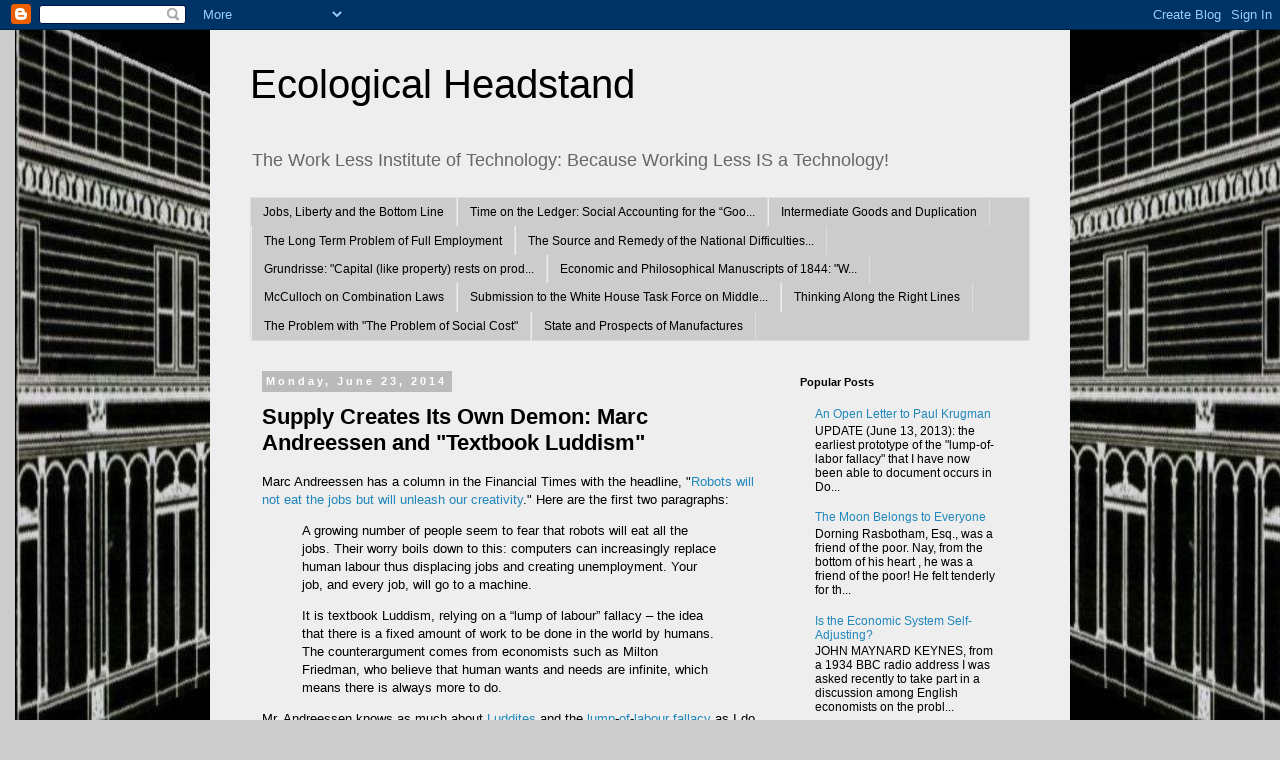

--- FILE ---
content_type: text/html; charset=UTF-8
request_url: https://ecologicalheadstand.blogspot.com/2014/06/supply-creates-its-own-demon-marc.html
body_size: 15503
content:
<!DOCTYPE html>
<html class='v2' dir='ltr' xmlns='http://www.w3.org/1999/xhtml' xmlns:b='http://www.google.com/2005/gml/b' xmlns:data='http://www.google.com/2005/gml/data' xmlns:expr='http://www.google.com/2005/gml/expr'>
<head>
<link href='https://www.blogger.com/static/v1/widgets/335934321-css_bundle_v2.css' rel='stylesheet' type='text/css'/>
<meta content='IE=EmulateIE7' http-equiv='X-UA-Compatible'/>
<meta content='width=1100' name='viewport'/>
<meta content='text/html; charset=UTF-8' http-equiv='Content-Type'/>
<meta content='blogger' name='generator'/>
<link href='https://ecologicalheadstand.blogspot.com/favicon.ico' rel='icon' type='image/x-icon'/>
<link href='http://ecologicalheadstand.blogspot.com/2014/06/supply-creates-its-own-demon-marc.html' rel='canonical'/>
<link rel="alternate" type="application/atom+xml" title="Ecological Headstand - Atom" href="https://ecologicalheadstand.blogspot.com/feeds/posts/default" />
<link rel="alternate" type="application/rss+xml" title="Ecological Headstand - RSS" href="https://ecologicalheadstand.blogspot.com/feeds/posts/default?alt=rss" />
<link rel="service.post" type="application/atom+xml" title="Ecological Headstand - Atom" href="https://www.blogger.com/feeds/3839095285321791359/posts/default" />

<link rel="alternate" type="application/atom+xml" title="Ecological Headstand - Atom" href="https://ecologicalheadstand.blogspot.com/feeds/972102600792322518/comments/default" />
<!--Can't find substitution for tag [blog.ieCssRetrofitLinks]-->
<meta content='http://ecologicalheadstand.blogspot.com/2014/06/supply-creates-its-own-demon-marc.html' property='og:url'/>
<meta content='Supply Creates Its Own Demon: Marc Andreessen and &quot;Textbook Luddism&quot;' property='og:title'/>
<meta content='Marc Andreessen has a column in the Financial Times with the headline, &quot; Robots will not eat the jobs but will unleash our creativity .&quot; Her...' property='og:description'/>
<title>Ecological Headstand: Supply Creates Its Own Demon: Marc Andreessen and "Textbook Luddism"</title>
<style id='page-skin-1' type='text/css'><!--
/*
-----------------------------------------------
Blogger Template Style
Name:     Simple
Designer: Blogger
URL:      www.blogger.com
----------------------------------------------- */
/* Content
----------------------------------------------- */
body {
font: normal normal 12px 'Trebuchet MS', Trebuchet, Verdana, sans-serif;
color: #000000;
background: #cccccc url(//4.bp.blogspot.com/_2ybzVBl-FKY/TOoCsTJ6ziI/AAAAAAAAAUI/xvKPQVQ7V2o/s0-R/old.JPG) no-repeat fixed top right;
padding: 0 0 0 0;
}
html body .region-inner {
min-width: 0;
max-width: 100%;
width: auto;
}
h2 {
font-size: 22px;
}
a:link {
text-decoration:none;
color: #2288bb;
}
a:visited {
text-decoration:none;
color: #888888;
}
a:hover {
text-decoration:underline;
color: #33aaff;
}
.body-fauxcolumn-outer .fauxcolumn-inner {
background: transparent none repeat scroll top left;
_background-image: none;
}
.body-fauxcolumn-outer .cap-top {
position: absolute;
z-index: 1;
height: 400px;
width: 100%;
}
.body-fauxcolumn-outer .cap-top .cap-left {
width: 100%;
background: transparent none repeat-x scroll top left;
_background-image: none;
}
.content-outer {
-moz-box-shadow: 0 0 0 rgba(0, 0, 0, .15);
-webkit-box-shadow: 0 0 0 rgba(0, 0, 0, .15);
-goog-ms-box-shadow: 0 0 0 #333333;
box-shadow: 0 0 0 rgba(0, 0, 0, .15);
margin-bottom: 1px;
}
.content-inner {
padding: 10px 40px;
}
.content-inner {
background-color: #eeeeee;
}
/* Header
----------------------------------------------- */
.header-outer {
background: #eeeeee none repeat-x scroll 0 -400px;
_background-image: none;
}
.Header h1 {
font: normal normal 40px 'Trebuchet MS',Trebuchet,Verdana,sans-serif;
color: #000000;
text-shadow: 0 0 0 rgba(0, 0, 0, .2);
}
.Header h1 a {
color: #000000;
}
.Header .description {
font-size: 18px;
color: #666666;
}
.header-inner .Header .titlewrapper {
padding: 22px 0;
}
.header-inner .Header .descriptionwrapper {
padding: 0 0;
}
/* Tabs
----------------------------------------------- */
.tabs-inner .section:first-child {
border-top: 0 solid #dddddd;
}
.tabs-inner .section:first-child ul {
margin-top: -1px;
border-top: 1px solid #dddddd;
border-left: 1px solid #dddddd;
border-right: 1px solid #dddddd;
}
.tabs-inner .widget ul {
background: #cccccc none repeat-x scroll 0 -800px;
_background-image: none;
border-bottom: 1px solid #dddddd;
margin-top: 0;
margin-left: -30px;
margin-right: -30px;
}
.tabs-inner .widget li a {
display: inline-block;
padding: .6em 1em;
font: normal normal 12px 'Trebuchet MS', Trebuchet, Verdana, sans-serif;
color: #000000;
border-left: 1px solid #eeeeee;
border-right: 1px solid #dddddd;
}
.tabs-inner .widget li:first-child a {
border-left: none;
}
.tabs-inner .widget li.selected a, .tabs-inner .widget li a:hover {
color: #000000;
background-color: #33aaff;
text-decoration: none;
}
/* Columns
----------------------------------------------- */
.main-outer {
border-top: 0 solid transparent;
}
.fauxcolumn-left-outer .fauxcolumn-inner {
border-right: 1px solid transparent;
}
.fauxcolumn-right-outer .fauxcolumn-inner {
border-left: 1px solid transparent;
}
/* Headings
----------------------------------------------- */
div.widget > h2,
div.widget h2.title {
margin: 0 0 1em 0;
font: normal bold 11px 'Trebuchet MS',Trebuchet,Verdana,sans-serif;
color: #000000;
}
/* Widgets
----------------------------------------------- */
.widget .zippy {
color: #999999;
text-shadow: 2px 2px 1px rgba(0, 0, 0, .1);
}
.widget .popular-posts ul {
list-style: none;
}
/* Posts
----------------------------------------------- */
h2.date-header {
font: normal bold 11px Arial, Tahoma, Helvetica, FreeSans, sans-serif;
}
.date-header span {
background-color: #bbbbbb;
color: #ffffff;
padding: 0.4em;
letter-spacing: 3px;
margin: inherit;
}
.main-inner {
padding-top: 35px;
padding-bottom: 65px;
}
.main-inner .column-center-inner {
padding: 0 0;
}
.main-inner .column-center-inner .section {
margin: 0 1em;
}
.post {
margin: 0 0 45px 0;
}
h3.post-title, .comments h4 {
font: normal bold 22px 'Trebuchet MS',Trebuchet,Verdana,sans-serif;;
margin: .75em 0 0;
}
.post-body {
font-size: 110%;
line-height: 1.4;
position: relative;
}
.post-body img, .post-body .tr-caption-container, .Profile img, .Image img,
.BlogList .item-thumbnail img {
padding: 2px;
background: #ffffff;
border: 1px solid #eeeeee;
-moz-box-shadow: 1px 1px 5px rgba(0, 0, 0, .1);
-webkit-box-shadow: 1px 1px 5px rgba(0, 0, 0, .1);
box-shadow: 1px 1px 5px rgba(0, 0, 0, .1);
}
.post-body img, .post-body .tr-caption-container {
padding: 5px;
}
.post-body .tr-caption-container {
color: #666666;
}
.post-body .tr-caption-container img {
padding: 0;
background: transparent;
border: none;
-moz-box-shadow: 0 0 0 rgba(0, 0, 0, .1);
-webkit-box-shadow: 0 0 0 rgba(0, 0, 0, .1);
box-shadow: 0 0 0 rgba(0, 0, 0, .1);
}
.post-header {
margin: 0 0 1.5em;
line-height: 1.6;
font-size: 90%;
}
.post-footer {
margin: 20px -2px 0;
padding: 5px 10px;
color: #666666;
background-color: #eeeeee;
border-bottom: 1px solid #eeeeee;
line-height: 1.6;
font-size: 90%;
}
#comments .comment-author {
padding-top: 1.5em;
border-top: 1px solid transparent;
background-position: 0 1.5em;
}
#comments .comment-author:first-child {
padding-top: 0;
border-top: none;
}
.avatar-image-container {
margin: .2em 0 0;
}
#comments .avatar-image-container img {
border: 1px solid #eeeeee;
}
/* Comments
----------------------------------------------- */
.comments .comments-content .icon.blog-author {
background-repeat: no-repeat;
background-image: url([data-uri]);
}
.comments .comments-content .loadmore a {
border-top: 1px solid #999999;
border-bottom: 1px solid #999999;
}
.comments .comment-thread.inline-thread {
background-color: #eeeeee;
}
.comments .continue {
border-top: 2px solid #999999;
}
/* Accents
---------------------------------------------- */
.section-columns td.columns-cell {
border-left: 1px solid transparent;
}
.blog-pager {
background: transparent url(//www.blogblog.com/1kt/simple/paging_dot.png) repeat-x scroll top center;
}
.blog-pager-older-link, .home-link,
.blog-pager-newer-link {
background-color: #eeeeee;
padding: 5px;
}
.footer-outer {
border-top: 1px dashed #bbbbbb;
}
/* Mobile
----------------------------------------------- */
body.mobile  {
background-size: auto;
}
.mobile .body-fauxcolumn-outer {
background: transparent none repeat scroll top left;
}
.mobile .body-fauxcolumn-outer .cap-top {
background-size: 100% auto;
}
.mobile .content-outer {
-webkit-box-shadow: 0 0 3px rgba(0, 0, 0, .15);
box-shadow: 0 0 3px rgba(0, 0, 0, .15);
}
.mobile .tabs-inner .widget ul {
margin-left: 0;
margin-right: 0;
}
.mobile .post {
margin: 0;
}
.mobile .main-inner .column-center-inner .section {
margin: 0;
}
.mobile .date-header span {
padding: 0.1em 10px;
margin: 0 -10px;
}
.mobile h3.post-title {
margin: 0;
}
.mobile .blog-pager {
background: transparent none no-repeat scroll top center;
}
.mobile .footer-outer {
border-top: none;
}
.mobile .main-inner, .mobile .footer-inner {
background-color: #eeeeee;
}
.mobile-index-contents {
color: #000000;
}
.mobile-link-button {
background-color: #2288bb;
}
.mobile-link-button a:link, .mobile-link-button a:visited {
color: #ffffff;
}
.mobile .tabs-inner .section:first-child {
border-top: none;
}
.mobile .tabs-inner .PageList .widget-content {
background-color: #33aaff;
color: #000000;
border-top: 1px solid #dddddd;
border-bottom: 1px solid #dddddd;
}
.mobile .tabs-inner .PageList .widget-content .pagelist-arrow {
border-left: 1px solid #dddddd;
}

--></style>
<style id='template-skin-1' type='text/css'><!--
body {
min-width: 860px;
}
.content-outer, .content-fauxcolumn-outer, .region-inner {
min-width: 860px;
max-width: 860px;
_width: 860px;
}
.main-inner .columns {
padding-left: 0px;
padding-right: 260px;
}
.main-inner .fauxcolumn-center-outer {
left: 0px;
right: 260px;
/* IE6 does not respect left and right together */
_width: expression(this.parentNode.offsetWidth -
parseInt("0px") -
parseInt("260px") + 'px');
}
.main-inner .fauxcolumn-left-outer {
width: 0px;
}
.main-inner .fauxcolumn-right-outer {
width: 260px;
}
.main-inner .column-left-outer {
width: 0px;
right: 100%;
margin-left: -0px;
}
.main-inner .column-right-outer {
width: 260px;
margin-right: -260px;
}
#layout {
min-width: 0;
}
#layout .content-outer {
min-width: 0;
width: 800px;
}
#layout .region-inner {
min-width: 0;
width: auto;
}
--></style>
<link href='https://www.blogger.com/dyn-css/authorization.css?targetBlogID=3839095285321791359&amp;zx=fbc2ac54-e6b1-4fd3-ba9b-740d7c8a06d3' media='none' onload='if(media!=&#39;all&#39;)media=&#39;all&#39;' rel='stylesheet'/><noscript><link href='https://www.blogger.com/dyn-css/authorization.css?targetBlogID=3839095285321791359&amp;zx=fbc2ac54-e6b1-4fd3-ba9b-740d7c8a06d3' rel='stylesheet'/></noscript>
<meta name='google-adsense-platform-account' content='ca-host-pub-1556223355139109'/>
<meta name='google-adsense-platform-domain' content='blogspot.com'/>

</head><script type='text/javascript'>

  var _gaq = _gaq || [];
  _gaq.push(['_setAccount', 'UA-26281208-1']);
  _gaq.push(['_trackPageview']);

  (function() {
    var ga = document.createElement('script'); ga.type = 'text/javascript'; ga.async = true;
    ga.src = ('https:' == document.location.protocol ? 'https://ssl' : 'http://www') + '.google-analytics.com/ga.js';
    var s = document.getElementsByTagName('script')[0]; s.parentNode.insertBefore(ga, s);
  })();

</script>
<body class='loading variant-simplysimple'>
<div class='navbar section' id='navbar'><div class='widget Navbar' data-version='1' id='Navbar1'><script type="text/javascript">
    function setAttributeOnload(object, attribute, val) {
      if(window.addEventListener) {
        window.addEventListener('load',
          function(){ object[attribute] = val; }, false);
      } else {
        window.attachEvent('onload', function(){ object[attribute] = val; });
      }
    }
  </script>
<div id="navbar-iframe-container"></div>
<script type="text/javascript" src="https://apis.google.com/js/platform.js"></script>
<script type="text/javascript">
      gapi.load("gapi.iframes:gapi.iframes.style.bubble", function() {
        if (gapi.iframes && gapi.iframes.getContext) {
          gapi.iframes.getContext().openChild({
              url: 'https://www.blogger.com/navbar/3839095285321791359?po\x3d972102600792322518\x26origin\x3dhttps://ecologicalheadstand.blogspot.com',
              where: document.getElementById("navbar-iframe-container"),
              id: "navbar-iframe"
          });
        }
      });
    </script><script type="text/javascript">
(function() {
var script = document.createElement('script');
script.type = 'text/javascript';
script.src = '//pagead2.googlesyndication.com/pagead/js/google_top_exp.js';
var head = document.getElementsByTagName('head')[0];
if (head) {
head.appendChild(script);
}})();
</script>
</div></div>
<div class='body-fauxcolumns'>
<div class='fauxcolumn-outer body-fauxcolumn-outer'>
<div class='cap-top'>
<div class='cap-left'></div>
<div class='cap-right'></div>
</div>
<div class='fauxborder-left'>
<div class='fauxborder-right'></div>
<div class='fauxcolumn-inner'>
</div>
</div>
<div class='cap-bottom'>
<div class='cap-left'></div>
<div class='cap-right'></div>
</div>
</div>
</div>
<div class='content'>
<div class='content-fauxcolumns'>
<div class='fauxcolumn-outer content-fauxcolumn-outer'>
<div class='cap-top'>
<div class='cap-left'></div>
<div class='cap-right'></div>
</div>
<div class='fauxborder-left'>
<div class='fauxborder-right'></div>
<div class='fauxcolumn-inner'>
</div>
</div>
<div class='cap-bottom'>
<div class='cap-left'></div>
<div class='cap-right'></div>
</div>
</div>
</div>
<div class='content-outer'>
<div class='content-cap-top cap-top'>
<div class='cap-left'></div>
<div class='cap-right'></div>
</div>
<div class='fauxborder-left content-fauxborder-left'>
<div class='fauxborder-right content-fauxborder-right'></div>
<div class='content-inner'>
<header>
<div class='header-outer'>
<div class='header-cap-top cap-top'>
<div class='cap-left'></div>
<div class='cap-right'></div>
</div>
<div class='fauxborder-left header-fauxborder-left'>
<div class='fauxborder-right header-fauxborder-right'></div>
<div class='region-inner header-inner'>
<div class='header section' id='header'><div class='widget Header' data-version='1' id='Header1'>
<div id='header-inner'>
<div class='titlewrapper'>
<h1 class='title'>
<a href='https://ecologicalheadstand.blogspot.com/'>
Ecological Headstand
</a>
</h1>
</div>
<div class='descriptionwrapper'>
<p class='description'><span>The Work Less Institute of Technology: Because Working Less IS a Technology!</span></p>
</div>
</div>
</div></div>
</div>
</div>
<div class='header-cap-bottom cap-bottom'>
<div class='cap-left'></div>
<div class='cap-right'></div>
</div>
</div>
</header>
<div class='tabs-outer'>
<div class='tabs-cap-top cap-top'>
<div class='cap-left'></div>
<div class='cap-right'></div>
</div>
<div class='fauxborder-left tabs-fauxborder-left'>
<div class='fauxborder-right tabs-fauxborder-right'></div>
<div class='region-inner tabs-inner'>
<div class='tabs section' id='crosscol'><div class='widget PageList' data-version='1' id='PageList1'>
<h2>Pages</h2>
<div class='widget-content'>
<ul>
<li>
<a href='https://ecologicalheadstand.blogspot.com/p/jobs-liberty-and-bottom-line.html'>Jobs, Liberty and the Bottom Line</a>
</li>
<li>
<a href='https://ecologicalheadstand.blogspot.com/p/time-on-ledger-social-accounting-for.html'>Time on the Ledger: Social Accounting for the &#8220;Goo...</a>
</li>
<li>
<a href='https://ecologicalheadstand.blogspot.com/p/simon-kuznetss-anti-intellectualism.html'>Intermediate Goods and Duplication</a>
</li>
<li>
<a href='https://ecologicalheadstand.blogspot.com/p/long-term-problem-of-full-employment.html'>The Long Term Problem of Full Employment</a>
</li>
<li>
<a href='https://ecologicalheadstand.blogspot.com/p/liberty-justice-and-dirty-rotten-bottom.html'>The Source and Remedy of the National Difficulties...</a>
</li>
<li>
<a href='https://ecologicalheadstand.blogspot.com/p/grundrisse-capital-like-property-rests.html'>Grundrisse: &quot;Capital (like property) rests on prod...</a>
</li>
<li>
<a href='https://ecologicalheadstand.blogspot.com/p/economic-and-philosophical-manuscripts.html'>Economic and Philosophical Manuscripts of 1844: &quot;W...</a>
</li>
<li>
<a href='https://ecologicalheadstand.blogspot.com/p/mcculloch-on-combination-laws.html'>McCulloch on Combination Laws</a>
</li>
<li>
<a href='https://ecologicalheadstand.blogspot.com/p/submission-to-white-house-task-force-on.html'>Submission to the White House Task Force on Middle...</a>
</li>
<li>
<a href='https://ecologicalheadstand.blogspot.com/p/thinking-along-right-lines.html'>Thinking Along the Right Lines</a>
</li>
<li>
<a href='https://ecologicalheadstand.blogspot.com/p/problem-with-problem-of-social-cost.html'>The Problem with &quot;The Problem of Social Cost&quot;</a>
</li>
<li>
<a href='https://ecologicalheadstand.blogspot.com/p/state-and-prospects-of-manufactures.html'>State and Prospects of Manufactures</a>
</li>
</ul>
<div class='clear'></div>
</div>
</div></div>
<div class='tabs no-items section' id='crosscol-overflow'></div>
</div>
</div>
<div class='tabs-cap-bottom cap-bottom'>
<div class='cap-left'></div>
<div class='cap-right'></div>
</div>
</div>
<div class='main-outer'>
<div class='main-cap-top cap-top'>
<div class='cap-left'></div>
<div class='cap-right'></div>
</div>
<div class='fauxborder-left main-fauxborder-left'>
<div class='fauxborder-right main-fauxborder-right'></div>
<div class='region-inner main-inner'>
<div class='columns fauxcolumns'>
<div class='fauxcolumn-outer fauxcolumn-center-outer'>
<div class='cap-top'>
<div class='cap-left'></div>
<div class='cap-right'></div>
</div>
<div class='fauxborder-left'>
<div class='fauxborder-right'></div>
<div class='fauxcolumn-inner'>
</div>
</div>
<div class='cap-bottom'>
<div class='cap-left'></div>
<div class='cap-right'></div>
</div>
</div>
<div class='fauxcolumn-outer fauxcolumn-left-outer'>
<div class='cap-top'>
<div class='cap-left'></div>
<div class='cap-right'></div>
</div>
<div class='fauxborder-left'>
<div class='fauxborder-right'></div>
<div class='fauxcolumn-inner'>
</div>
</div>
<div class='cap-bottom'>
<div class='cap-left'></div>
<div class='cap-right'></div>
</div>
</div>
<div class='fauxcolumn-outer fauxcolumn-right-outer'>
<div class='cap-top'>
<div class='cap-left'></div>
<div class='cap-right'></div>
</div>
<div class='fauxborder-left'>
<div class='fauxborder-right'></div>
<div class='fauxcolumn-inner'>
</div>
</div>
<div class='cap-bottom'>
<div class='cap-left'></div>
<div class='cap-right'></div>
</div>
</div>
<!-- corrects IE6 width calculation -->
<div class='columns-inner'>
<div class='column-center-outer'>
<div class='column-center-inner'>
<div class='main section' id='main'><div class='widget Blog' data-version='1' id='Blog1'>
<div class='blog-posts hfeed'>

          <div class="date-outer">
        
<h2 class='date-header'><span>Monday, June 23, 2014</span></h2>

          <div class="date-posts">
        
<div class='post-outer'>
<div class='post hentry'>
<a name='972102600792322518'></a>
<h3 class='post-title entry-title'>
Supply Creates Its Own Demon: Marc Andreessen and "Textbook Luddism"
</h3>
<div class='post-header'>
<div class='post-header-line-1'></div>
</div>
<div class='post-body entry-content' id='post-body-972102600792322518'>
Marc Andreessen has a column in the Financial Times with the headline, "<a href="http://www.ft.com/intl/cms/s/0/fc1001e0-f888-11e3-815f-00144feabdc0.html?siteedition=intl#axzz35US5toYL">Robots will not eat the jobs but will unleash our creativity</a>." Here are the first two paragraphs:<br />
<blockquote class="tr_bq">
A growing number of people seem to fear that robots will eat all the jobs. Their worry boils down to this: computers can increasingly replace human labour thus displacing jobs and creating unemployment. Your job, and every job, will go to a machine.&nbsp;</blockquote>
<blockquote class="tr_bq">
It is textbook Luddism, relying on a &#8220;lump of labour&#8221; fallacy &#8211; the idea that there is a fixed amount of work to be done in the world by humans. The counterargument comes from economists such as Milton Friedman, who believe that human wants and needs are infinite, which means there is always more to do.</blockquote>
<div>
Mr. Andreessen knows as much about <a href="http://ecologicalheadstand.blogspot.ca/2011/03/luddite-question-rhythm-rebounds-and.html">Luddites</a> and the <a href="http://ecologicalheadstand.blogspot.com/2010/12/facts-or-fallacies-part-i-bls-data-v.html">lump</a>-<a href="http://ecologicalheadstand.blogspot.com/2010/12/facts-or-fallacies-part-ii-in-which.html">of</a>-<a href="http://ecologicalheadstand.blogspot.com/2011/01/part-iii.html">labour</a> <a href="http://ecologicalheadstand.blogspot.com/2012/07/a-cheap-market-will-always-be-full-of.html">fallacy</a> as I do about programming browsers. Ordinarily, it might suffice to cite the ONLY published scholarly articles on the history of the phony fallacy: "<a href="http://www.tandfonline.com/doi/abs/10.1080/00346760701635809#.U6iCGfldWng">Why economists dislike a lump of labor</a>" and "<a href="http://hussonet.free.fr/lumplab.pdf">The'lump of labor'case against work-sharing: Populist fallacy or marginalist throwback?</a>" both by a fellow named Tom Walker. But Andreessen's timing has caught me in the midst of a research/writing project that attempts to make sense of what Joan Robinson identified as "<a href="http://robertvienneau.blogspot.ca/2007/10/vocabulary-word-mumpsimus.html">mumpsimus</a>": the persistence of discredited arguments in the face of overwhelming evidence.</div>
<div>
<br /></div>
<div>
I'm about 20 pages along in my new piece,&nbsp;<i>Supply Creates Its Own Demon</i>. The demon in the title refers to Maxwell's demon and, by association, the chess-playing automaton (an elaborate hoax) built in the late 18th century by Baron Ludwig von Kempelen. I've just gotten to the section where I discuss Andrew Ure's 1835 <i>The Philosophy of Manufactures. </i>Ure's book&nbsp;contains a discussion of automatons, which includes the chess-player but doesn't mention its imposture.&nbsp;</div>
<div>
<br /></div>
<div>
The third section of&nbsp;<i>Philosophy of Manufactures,</i> "Moral Economy of the Factory System," relies heavily on Edward Carleton Tufnell's supplementary report for the Royal Commission on the Employment of Children in Factories, which is one of the most sustained anti-union diatribes in English literature. Tufnell went on to write <i>Character, Object and Effects of Trades' Unions.</i>&nbsp;I have credited Tufnell's diatribe with "putting legs" on the bogus fallacy claim -- I could amend that to say Ure's appropriation of Tufnell's claim put wheels on it.</div>
<div>
<br /></div>
<div>
An article by Steve Edwards, "Factory and Fantasy in Andrew Ure," makes a convincing case for the influence of Ure's Utopian analysis of the factory on Marx's analysis of "real subsumption of labor" in the originally unpublished "chapter six" of Capital, "The Results of the Immediate Process of Production." Marx's analysis is, in a sense, an "immanent critique" in that it uses insights from Ure's text to highlight incongruities and contradictions in his argument.</div>
<div>
<br /></div>
<div>
Briefly, Ure argued both that workers <i>delayed</i> technological progress that would have <i>benefited</i> them through collective action and that collective action by workers <i>accelerates</i> technological advance, to the <i>detriment</i> of the workers. Or more simply: strikes delay and accelerate technological progress that helps and hurts workers. This is a "nice knock-down argument" to be sure but it couldn't be more arbitrary.&nbsp;</div>
<div>
<br /></div>
<div>
Coming back to Marc Andreessen's column, his argument is a pale shadow of Ure's. For all its overt hostility to workers and unions, I prefer the original <i>Philosophy of Manufactures</i> because in its fantastic exposition it laid bare the essential incoherence of its premises.</div>
<div style='clear: both;'></div>
</div>
<div class='post-footer'>
<div class='post-footer-line post-footer-line-1'><span class='post-author vcard'>
Posted by
<span class='fn'>Sandwichman</span>
</span>
<span class='post-timestamp'>
at
<a class='timestamp-link' href='https://ecologicalheadstand.blogspot.com/2014/06/supply-creates-its-own-demon-marc.html' rel='bookmark' title='permanent link'><abbr class='published' title='2014-06-23T13:34:00-07:00'>1:34&#8239;PM</abbr></a>
</span>
<span class='post-comment-link'>
</span>
<span class='post-icons'>
<span class='item-control blog-admin pid-475743627'>
<a href='https://www.blogger.com/post-edit.g?blogID=3839095285321791359&postID=972102600792322518&from=pencil' title='Edit Post'>
<img alt='' class='icon-action' height='18' src='https://resources.blogblog.com/img/icon18_edit_allbkg.gif' width='18'/>
</a>
</span>
</span>
<div class='post-share-buttons goog-inline-block'>
<a class='goog-inline-block share-button sb-email' href='https://www.blogger.com/share-post.g?blogID=3839095285321791359&postID=972102600792322518&target=email' target='_blank' title='Email This'><span class='share-button-link-text'>Email This</span></a><a class='goog-inline-block share-button sb-blog' href='https://www.blogger.com/share-post.g?blogID=3839095285321791359&postID=972102600792322518&target=blog' onclick='window.open(this.href, "_blank", "height=270,width=475"); return false;' target='_blank' title='BlogThis!'><span class='share-button-link-text'>BlogThis!</span></a><a class='goog-inline-block share-button sb-twitter' href='https://www.blogger.com/share-post.g?blogID=3839095285321791359&postID=972102600792322518&target=twitter' target='_blank' title='Share to X'><span class='share-button-link-text'>Share to X</span></a><a class='goog-inline-block share-button sb-facebook' href='https://www.blogger.com/share-post.g?blogID=3839095285321791359&postID=972102600792322518&target=facebook' onclick='window.open(this.href, "_blank", "height=430,width=640"); return false;' target='_blank' title='Share to Facebook'><span class='share-button-link-text'>Share to Facebook</span></a><a class='goog-inline-block share-button sb-pinterest' href='https://www.blogger.com/share-post.g?blogID=3839095285321791359&postID=972102600792322518&target=pinterest' target='_blank' title='Share to Pinterest'><span class='share-button-link-text'>Share to Pinterest</span></a>
</div>
<span class='post-backlinks post-comment-link'>
</span>
</div>
<div class='post-footer-line post-footer-line-2'><span class='post-labels'>
Labels:
<a href='https://ecologicalheadstand.blogspot.com/search/label/2014' rel='tag'>2014</a>
</span>
</div>
<div class='post-footer-line post-footer-line-3'></div>
</div>
</div>
<div class='comments' id='comments'>
<a name='comments'></a>
<h4>No comments:</h4>
<div id='Blog1_comments-block-wrapper'>
<dl class='avatar-comment-indent' id='comments-block'>
</dl>
</div>
<p class='comment-footer'>
<a href='https://www.blogger.com/comment/fullpage/post/3839095285321791359/972102600792322518' onclick='javascript:window.open(this.href, "bloggerPopup", "toolbar=0,location=0,statusbar=1,menubar=0,scrollbars=yes,width=640,height=500"); return false;'>Post a Comment</a>
</p>
</div>
</div>

        </div></div>
      
</div>
<div class='blog-pager' id='blog-pager'>
<span id='blog-pager-newer-link'>
<a class='blog-pager-newer-link' href='https://ecologicalheadstand.blogspot.com/2014/06/raising-dead.html' id='Blog1_blog-pager-newer-link' title='Newer Post'>Newer Post</a>
</span>
<span id='blog-pager-older-link'>
<a class='blog-pager-older-link' href='https://ecologicalheadstand.blogspot.com/2014/06/war-is-health-of-gdp.html' id='Blog1_blog-pager-older-link' title='Older Post'>Older Post</a>
</span>
<a class='home-link' href='https://ecologicalheadstand.blogspot.com/'>Home</a>
</div>
<div class='clear'></div>
<div class='post-feeds'>
<div class='feed-links'>
Subscribe to:
<a class='feed-link' href='https://ecologicalheadstand.blogspot.com/feeds/972102600792322518/comments/default' target='_blank' type='application/atom+xml'>Post Comments (Atom)</a>
</div>
</div>
</div></div>
</div>
</div>
<div class='column-left-outer'>
<div class='column-left-inner'>
<aside>
</aside>
</div>
</div>
<div class='column-right-outer'>
<div class='column-right-inner'>
<aside>
<div class='sidebar section' id='sidebar-right-1'><div class='widget PopularPosts' data-version='1' id='PopularPosts1'>
<h2>Popular Posts</h2>
<div class='widget-content popular-posts'>
<ul>
<li>
<div class='item-title'><a href='https://ecologicalheadstand.blogspot.com/2011/05/open-letter-to-paul-krugman.html'>An Open Letter to Paul Krugman</a></div>
<div class='item-snippet'>UPDATE (June 13, 2013):  the earliest prototype  of the &quot;lump-of-labor fallacy&quot; that I have now been able to document occurs in Do...</div>
</li>
<li>
<div class='item-title'><a href='https://ecologicalheadstand.blogspot.com/2013/03/the-moon-belongs-to-everyone.html'>The Moon Belongs to Everyone</a></div>
<div class='item-snippet'>Dorning Rasbotham, Esq., was a friend of the poor. Nay, from the bottom of his heart , he was a friend of the poor! He felt tenderly  for th...</div>
</li>
<li>
<div class='item-title'><a href='https://ecologicalheadstand.blogspot.com/2011/02/is-economic-system-self-adjusting.html'>Is the Economic System Self-Adjusting?</a></div>
<div class='item-snippet'>JOHN MAYNARD KEYNES, from a 1934 BBC radio address   I was asked recently to take part in a discussion among English economists on the probl...</div>
</li>
<li>
<div class='item-title'><a href='https://ecologicalheadstand.blogspot.com/2012/07/a-cheap-market-will-always-be-full-of.html'>A Cheap Market Will Always Be Full of Customers</a></div>
<div class='item-snippet'>  Arthur David [Schloss] Waley  The Way that can be told of is not an Unvarying Way;   The names that can be named are not unvarying names. ...</div>
</li>
<li>
<div class='item-title'><a href='https://ecologicalheadstand.blogspot.com/2011/08/intellectual-progress.html'>Intellectual Progress?</a></div>
<div class='item-snippet'>Nick Rowe  (2011): &quot; because my policy increases output, because there&#39;s 1% more person-hours of *government* employment.&quot;   L...</div>
</li>
<li>
<div class='item-title'><a href='https://ecologicalheadstand.blogspot.com/2015/04/viral-gyro-spiral.html'>Viral Gyro Spiral</a></div>
<div class='item-snippet'> &quot;We need campaign finance reform. We do not need &#39;heroes&#39; who take meaningless flights of fancy.&quot; -- Marsha Mercer,&#160; Rich...</div>
</li>
</ul>
<div class='clear'></div>
</div>
</div><div class='widget Profile' data-version='1' id='Profile1'>
<h2>About Me</h2>
<div class='widget-content'>
<a href='https://www.blogger.com/profile/11159060882083015637'><img alt='My photo' class='profile-img' height='75' src='//blogger.googleusercontent.com/img/b/R29vZ2xl/AVvXsEhmb9lYzPfNQWbwsi0ymwc6X2g8ZcZdoNU210L05EAmBmM-jSFJggU2Go7eBmzd_SyZU-TF0rhcEMi1KAncLvS-OiYFTb4KzUiHkeXsVXWjdkXGakoNL4EEVbDeLuy7-A/s121/face.JPG' width='80'/></a>
<dl class='profile-datablock'>
<dt class='profile-data'>
<a class='profile-name-link g-profile' href='https://www.blogger.com/profile/11159060882083015637' rel='author' style='background-image: url(//www.blogger.com/img/logo-16.png);'>
Sandwichman
</a>
</dt>
<dd class='profile-textblock'>Sandwichman makes pop-up books, teaches Labour Studies at SFU, used to work in a co-op grocery store and writes on working time, labour history and the history of economic thought. He has recently completed the manuscript, <a href="http://www.scribd.com/doc/41965697/Technology-Jobs-and-Disposable-Time-The-Prosperity-Paradox"><i>Jobs, Liberty and the Bottom Line</i></a>.</dd>
</dl>
<a class='profile-link' href='https://www.blogger.com/profile/11159060882083015637' rel='author'>View my complete profile</a>
<div class='clear'></div>
</div>
</div><div class='widget BlogArchive' data-version='1' id='BlogArchive1'>
<h2>Blog Archive</h2>
<div class='widget-content'>
<div id='ArchiveList'>
<div id='BlogArchive1_ArchiveList'>
<ul class='hierarchy'>
<li class='archivedate collapsed'>
<a class='toggle' href='javascript:void(0)'>
<span class='zippy'>

        &#9658;&#160;
      
</span>
</a>
<a class='post-count-link' href='https://ecologicalheadstand.blogspot.com/2021/'>
2021
</a>
<span class='post-count' dir='ltr'>(1)</span>
<ul class='hierarchy'>
<li class='archivedate collapsed'>
<a class='toggle' href='javascript:void(0)'>
<span class='zippy'>

        &#9658;&#160;
      
</span>
</a>
<a class='post-count-link' href='https://ecologicalheadstand.blogspot.com/2021/05/'>
May
</a>
<span class='post-count' dir='ltr'>(1)</span>
</li>
</ul>
</li>
</ul>
<ul class='hierarchy'>
<li class='archivedate collapsed'>
<a class='toggle' href='javascript:void(0)'>
<span class='zippy'>

        &#9658;&#160;
      
</span>
</a>
<a class='post-count-link' href='https://ecologicalheadstand.blogspot.com/2015/'>
2015
</a>
<span class='post-count' dir='ltr'>(23)</span>
<ul class='hierarchy'>
<li class='archivedate collapsed'>
<a class='toggle' href='javascript:void(0)'>
<span class='zippy'>

        &#9658;&#160;
      
</span>
</a>
<a class='post-count-link' href='https://ecologicalheadstand.blogspot.com/2015/06/'>
June
</a>
<span class='post-count' dir='ltr'>(2)</span>
</li>
</ul>
<ul class='hierarchy'>
<li class='archivedate collapsed'>
<a class='toggle' href='javascript:void(0)'>
<span class='zippy'>

        &#9658;&#160;
      
</span>
</a>
<a class='post-count-link' href='https://ecologicalheadstand.blogspot.com/2015/05/'>
May
</a>
<span class='post-count' dir='ltr'>(3)</span>
</li>
</ul>
<ul class='hierarchy'>
<li class='archivedate collapsed'>
<a class='toggle' href='javascript:void(0)'>
<span class='zippy'>

        &#9658;&#160;
      
</span>
</a>
<a class='post-count-link' href='https://ecologicalheadstand.blogspot.com/2015/04/'>
April
</a>
<span class='post-count' dir='ltr'>(7)</span>
</li>
</ul>
<ul class='hierarchy'>
<li class='archivedate collapsed'>
<a class='toggle' href='javascript:void(0)'>
<span class='zippy'>

        &#9658;&#160;
      
</span>
</a>
<a class='post-count-link' href='https://ecologicalheadstand.blogspot.com/2015/03/'>
March
</a>
<span class='post-count' dir='ltr'>(5)</span>
</li>
</ul>
<ul class='hierarchy'>
<li class='archivedate collapsed'>
<a class='toggle' href='javascript:void(0)'>
<span class='zippy'>

        &#9658;&#160;
      
</span>
</a>
<a class='post-count-link' href='https://ecologicalheadstand.blogspot.com/2015/02/'>
February
</a>
<span class='post-count' dir='ltr'>(6)</span>
</li>
</ul>
</li>
</ul>
<ul class='hierarchy'>
<li class='archivedate expanded'>
<a class='toggle' href='javascript:void(0)'>
<span class='zippy toggle-open'>

        &#9660;&#160;
      
</span>
</a>
<a class='post-count-link' href='https://ecologicalheadstand.blogspot.com/2014/'>
2014
</a>
<span class='post-count' dir='ltr'>(58)</span>
<ul class='hierarchy'>
<li class='archivedate collapsed'>
<a class='toggle' href='javascript:void(0)'>
<span class='zippy'>

        &#9658;&#160;
      
</span>
</a>
<a class='post-count-link' href='https://ecologicalheadstand.blogspot.com/2014/12/'>
December
</a>
<span class='post-count' dir='ltr'>(2)</span>
</li>
</ul>
<ul class='hierarchy'>
<li class='archivedate collapsed'>
<a class='toggle' href='javascript:void(0)'>
<span class='zippy'>

        &#9658;&#160;
      
</span>
</a>
<a class='post-count-link' href='https://ecologicalheadstand.blogspot.com/2014/11/'>
November
</a>
<span class='post-count' dir='ltr'>(5)</span>
</li>
</ul>
<ul class='hierarchy'>
<li class='archivedate collapsed'>
<a class='toggle' href='javascript:void(0)'>
<span class='zippy'>

        &#9658;&#160;
      
</span>
</a>
<a class='post-count-link' href='https://ecologicalheadstand.blogspot.com/2014/10/'>
October
</a>
<span class='post-count' dir='ltr'>(8)</span>
</li>
</ul>
<ul class='hierarchy'>
<li class='archivedate collapsed'>
<a class='toggle' href='javascript:void(0)'>
<span class='zippy'>

        &#9658;&#160;
      
</span>
</a>
<a class='post-count-link' href='https://ecologicalheadstand.blogspot.com/2014/09/'>
September
</a>
<span class='post-count' dir='ltr'>(12)</span>
</li>
</ul>
<ul class='hierarchy'>
<li class='archivedate collapsed'>
<a class='toggle' href='javascript:void(0)'>
<span class='zippy'>

        &#9658;&#160;
      
</span>
</a>
<a class='post-count-link' href='https://ecologicalheadstand.blogspot.com/2014/08/'>
August
</a>
<span class='post-count' dir='ltr'>(11)</span>
</li>
</ul>
<ul class='hierarchy'>
<li class='archivedate collapsed'>
<a class='toggle' href='javascript:void(0)'>
<span class='zippy'>

        &#9658;&#160;
      
</span>
</a>
<a class='post-count-link' href='https://ecologicalheadstand.blogspot.com/2014/07/'>
July
</a>
<span class='post-count' dir='ltr'>(5)</span>
</li>
</ul>
<ul class='hierarchy'>
<li class='archivedate expanded'>
<a class='toggle' href='javascript:void(0)'>
<span class='zippy toggle-open'>

        &#9660;&#160;
      
</span>
</a>
<a class='post-count-link' href='https://ecologicalheadstand.blogspot.com/2014/06/'>
June
</a>
<span class='post-count' dir='ltr'>(10)</span>
<ul class='posts'>
<li><a href='https://ecologicalheadstand.blogspot.com/2014/06/says-law-sank-without-trace.html'>&quot;Say&#39;s Law sank without trace.&quot;</a></li>
<li><a href='https://ecologicalheadstand.blogspot.com/2014/06/you-dont-say.html'>Supply Creates Its Own Demon II: You Don&#39;t, Say!</a></li>
<li><a href='https://ecologicalheadstand.blogspot.com/2014/06/an-inquiry-into-those-principles.html'>An Inquiry into those Principles, respecting the N...</a></li>
<li><a href='https://ecologicalheadstand.blogspot.com/2014/06/and-galvanism-has-set-some-corpses.html'>&quot;And galvanism has set some corpses grinning...&quot;</a></li>
<li><a href='https://ecologicalheadstand.blogspot.com/2014/06/raising-dead.html'>Raising the Dead</a></li>
<li><a href='https://ecologicalheadstand.blogspot.com/2014/06/supply-creates-its-own-demon-marc.html'>Supply Creates Its Own Demon: Marc Andreessen and ...</a></li>
<li><a href='https://ecologicalheadstand.blogspot.com/2014/06/war-is-health-of-gdp.html'>War is the Health of the GDP</a></li>
<li><a href='https://ecologicalheadstand.blogspot.com/2014/06/luddite-larry-and-downward-ramp-of.html'>&quot;Luddite&quot; Larry and the Downward Ramp of Opportunity</a></li>
<li><a href='https://ecologicalheadstand.blogspot.com/2014/06/learning-about-learning-about-new.html'>Learning about Learning about &quot;New Keynesianism&quot;</a></li>
<li><a href='https://ecologicalheadstand.blogspot.com/2014/06/artificial-scarcity-and-lopsided.html'>Artificial Scarcity and the Lopsided Economist</a></li>
</ul>
</li>
</ul>
<ul class='hierarchy'>
<li class='archivedate collapsed'>
<a class='toggle' href='javascript:void(0)'>
<span class='zippy'>

        &#9658;&#160;
      
</span>
</a>
<a class='post-count-link' href='https://ecologicalheadstand.blogspot.com/2014/05/'>
May
</a>
<span class='post-count' dir='ltr'>(5)</span>
</li>
</ul>
</li>
</ul>
<ul class='hierarchy'>
<li class='archivedate collapsed'>
<a class='toggle' href='javascript:void(0)'>
<span class='zippy'>

        &#9658;&#160;
      
</span>
</a>
<a class='post-count-link' href='https://ecologicalheadstand.blogspot.com/2013/'>
2013
</a>
<span class='post-count' dir='ltr'>(3)</span>
<ul class='hierarchy'>
<li class='archivedate collapsed'>
<a class='toggle' href='javascript:void(0)'>
<span class='zippy'>

        &#9658;&#160;
      
</span>
</a>
<a class='post-count-link' href='https://ecologicalheadstand.blogspot.com/2013/03/'>
March
</a>
<span class='post-count' dir='ltr'>(1)</span>
</li>
</ul>
<ul class='hierarchy'>
<li class='archivedate collapsed'>
<a class='toggle' href='javascript:void(0)'>
<span class='zippy'>

        &#9658;&#160;
      
</span>
</a>
<a class='post-count-link' href='https://ecologicalheadstand.blogspot.com/2013/02/'>
February
</a>
<span class='post-count' dir='ltr'>(2)</span>
</li>
</ul>
</li>
</ul>
<ul class='hierarchy'>
<li class='archivedate collapsed'>
<a class='toggle' href='javascript:void(0)'>
<span class='zippy'>

        &#9658;&#160;
      
</span>
</a>
<a class='post-count-link' href='https://ecologicalheadstand.blogspot.com/2012/'>
2012
</a>
<span class='post-count' dir='ltr'>(5)</span>
<ul class='hierarchy'>
<li class='archivedate collapsed'>
<a class='toggle' href='javascript:void(0)'>
<span class='zippy'>

        &#9658;&#160;
      
</span>
</a>
<a class='post-count-link' href='https://ecologicalheadstand.blogspot.com/2012/07/'>
July
</a>
<span class='post-count' dir='ltr'>(2)</span>
</li>
</ul>
<ul class='hierarchy'>
<li class='archivedate collapsed'>
<a class='toggle' href='javascript:void(0)'>
<span class='zippy'>

        &#9658;&#160;
      
</span>
</a>
<a class='post-count-link' href='https://ecologicalheadstand.blogspot.com/2012/06/'>
June
</a>
<span class='post-count' dir='ltr'>(1)</span>
</li>
</ul>
<ul class='hierarchy'>
<li class='archivedate collapsed'>
<a class='toggle' href='javascript:void(0)'>
<span class='zippy'>

        &#9658;&#160;
      
</span>
</a>
<a class='post-count-link' href='https://ecologicalheadstand.blogspot.com/2012/01/'>
January
</a>
<span class='post-count' dir='ltr'>(2)</span>
</li>
</ul>
</li>
</ul>
<ul class='hierarchy'>
<li class='archivedate collapsed'>
<a class='toggle' href='javascript:void(0)'>
<span class='zippy'>

        &#9658;&#160;
      
</span>
</a>
<a class='post-count-link' href='https://ecologicalheadstand.blogspot.com/2011/'>
2011
</a>
<span class='post-count' dir='ltr'>(31)</span>
<ul class='hierarchy'>
<li class='archivedate collapsed'>
<a class='toggle' href='javascript:void(0)'>
<span class='zippy'>

        &#9658;&#160;
      
</span>
</a>
<a class='post-count-link' href='https://ecologicalheadstand.blogspot.com/2011/11/'>
November
</a>
<span class='post-count' dir='ltr'>(5)</span>
</li>
</ul>
<ul class='hierarchy'>
<li class='archivedate collapsed'>
<a class='toggle' href='javascript:void(0)'>
<span class='zippy'>

        &#9658;&#160;
      
</span>
</a>
<a class='post-count-link' href='https://ecologicalheadstand.blogspot.com/2011/08/'>
August
</a>
<span class='post-count' dir='ltr'>(16)</span>
</li>
</ul>
<ul class='hierarchy'>
<li class='archivedate collapsed'>
<a class='toggle' href='javascript:void(0)'>
<span class='zippy'>

        &#9658;&#160;
      
</span>
</a>
<a class='post-count-link' href='https://ecologicalheadstand.blogspot.com/2011/07/'>
July
</a>
<span class='post-count' dir='ltr'>(4)</span>
</li>
</ul>
<ul class='hierarchy'>
<li class='archivedate collapsed'>
<a class='toggle' href='javascript:void(0)'>
<span class='zippy'>

        &#9658;&#160;
      
</span>
</a>
<a class='post-count-link' href='https://ecologicalheadstand.blogspot.com/2011/05/'>
May
</a>
<span class='post-count' dir='ltr'>(1)</span>
</li>
</ul>
<ul class='hierarchy'>
<li class='archivedate collapsed'>
<a class='toggle' href='javascript:void(0)'>
<span class='zippy'>

        &#9658;&#160;
      
</span>
</a>
<a class='post-count-link' href='https://ecologicalheadstand.blogspot.com/2011/02/'>
February
</a>
<span class='post-count' dir='ltr'>(4)</span>
</li>
</ul>
<ul class='hierarchy'>
<li class='archivedate collapsed'>
<a class='toggle' href='javascript:void(0)'>
<span class='zippy'>

        &#9658;&#160;
      
</span>
</a>
<a class='post-count-link' href='https://ecologicalheadstand.blogspot.com/2011/01/'>
January
</a>
<span class='post-count' dir='ltr'>(1)</span>
</li>
</ul>
</li>
</ul>
</div>
</div>
<div class='clear'></div>
</div>
</div><div class='widget Followers' data-version='1' id='Followers1'>
<h2 class='title'>Followers</h2>
<div class='widget-content'>
<div id='Followers1-wrapper'>
<div style='margin-right:2px;'>
<div><script type="text/javascript" src="https://apis.google.com/js/platform.js"></script>
<div id="followers-iframe-container"></div>
<script type="text/javascript">
    window.followersIframe = null;
    function followersIframeOpen(url) {
      gapi.load("gapi.iframes", function() {
        if (gapi.iframes && gapi.iframes.getContext) {
          window.followersIframe = gapi.iframes.getContext().openChild({
            url: url,
            where: document.getElementById("followers-iframe-container"),
            messageHandlersFilter: gapi.iframes.CROSS_ORIGIN_IFRAMES_FILTER,
            messageHandlers: {
              '_ready': function(obj) {
                window.followersIframe.getIframeEl().height = obj.height;
              },
              'reset': function() {
                window.followersIframe.close();
                followersIframeOpen("https://www.blogger.com/followers/frame/3839095285321791359?colors\x3dCgt0cmFuc3BhcmVudBILdHJhbnNwYXJlbnQaByMwMDAwMDAiByMyMjg4YmIqByNlZWVlZWUyByMwMDAwMDA6ByMwMDAwMDBCByMyMjg4YmJKByM5OTk5OTlSByMyMjg4YmJaC3RyYW5zcGFyZW50\x26pageSize\x3d21\x26hl\x3den\x26origin\x3dhttps://ecologicalheadstand.blogspot.com");
              },
              'open': function(url) {
                window.followersIframe.close();
                followersIframeOpen(url);
              }
            }
          });
        }
      });
    }
    followersIframeOpen("https://www.blogger.com/followers/frame/3839095285321791359?colors\x3dCgt0cmFuc3BhcmVudBILdHJhbnNwYXJlbnQaByMwMDAwMDAiByMyMjg4YmIqByNlZWVlZWUyByMwMDAwMDA6ByMwMDAwMDBCByMyMjg4YmJKByM5OTk5OTlSByMyMjg4YmJaC3RyYW5zcGFyZW50\x26pageSize\x3d21\x26hl\x3den\x26origin\x3dhttps://ecologicalheadstand.blogspot.com");
  </script></div>
</div>
</div>
<div class='clear'></div>
</div>
</div><div class='widget Subscribe' data-version='1' id='Subscribe1'>
<div style='white-space:nowrap'>
<h2 class='title'>Subscribe To</h2>
<div class='widget-content'>
<div class='subscribe-wrapper subscribe-type-POST'>
<div class='subscribe expanded subscribe-type-POST' id='SW_READER_LIST_Subscribe1POST' style='display:none;'>
<div class='top'>
<span class='inner' onclick='return(_SW_toggleReaderList(event, "Subscribe1POST"));'>
<img class='subscribe-dropdown-arrow' src='https://resources.blogblog.com/img/widgets/arrow_dropdown.gif'/>
<img align='absmiddle' alt='' border='0' class='feed-icon' src='https://resources.blogblog.com/img/icon_feed12.png'/>
Posts
</span>
<div class='feed-reader-links'>
<a class='feed-reader-link' href='https://www.netvibes.com/subscribe.php?url=https%3A%2F%2Fecologicalheadstand.blogspot.com%2Ffeeds%2Fposts%2Fdefault' target='_blank'>
<img src='https://resources.blogblog.com/img/widgets/subscribe-netvibes.png'/>
</a>
<a class='feed-reader-link' href='https://add.my.yahoo.com/content?url=https%3A%2F%2Fecologicalheadstand.blogspot.com%2Ffeeds%2Fposts%2Fdefault' target='_blank'>
<img src='https://resources.blogblog.com/img/widgets/subscribe-yahoo.png'/>
</a>
<a class='feed-reader-link' href='https://ecologicalheadstand.blogspot.com/feeds/posts/default' target='_blank'>
<img align='absmiddle' class='feed-icon' src='https://resources.blogblog.com/img/icon_feed12.png'/>
                  Atom
                </a>
</div>
</div>
<div class='bottom'></div>
</div>
<div class='subscribe' id='SW_READER_LIST_CLOSED_Subscribe1POST' onclick='return(_SW_toggleReaderList(event, "Subscribe1POST"));'>
<div class='top'>
<span class='inner'>
<img class='subscribe-dropdown-arrow' src='https://resources.blogblog.com/img/widgets/arrow_dropdown.gif'/>
<span onclick='return(_SW_toggleReaderList(event, "Subscribe1POST"));'>
<img align='absmiddle' alt='' border='0' class='feed-icon' src='https://resources.blogblog.com/img/icon_feed12.png'/>
Posts
</span>
</span>
</div>
<div class='bottom'></div>
</div>
</div>
<div class='subscribe-wrapper subscribe-type-PER_POST'>
<div class='subscribe expanded subscribe-type-PER_POST' id='SW_READER_LIST_Subscribe1PER_POST' style='display:none;'>
<div class='top'>
<span class='inner' onclick='return(_SW_toggleReaderList(event, "Subscribe1PER_POST"));'>
<img class='subscribe-dropdown-arrow' src='https://resources.blogblog.com/img/widgets/arrow_dropdown.gif'/>
<img align='absmiddle' alt='' border='0' class='feed-icon' src='https://resources.blogblog.com/img/icon_feed12.png'/>
Comments
</span>
<div class='feed-reader-links'>
<a class='feed-reader-link' href='https://www.netvibes.com/subscribe.php?url=https%3A%2F%2Fecologicalheadstand.blogspot.com%2Ffeeds%2F972102600792322518%2Fcomments%2Fdefault' target='_blank'>
<img src='https://resources.blogblog.com/img/widgets/subscribe-netvibes.png'/>
</a>
<a class='feed-reader-link' href='https://add.my.yahoo.com/content?url=https%3A%2F%2Fecologicalheadstand.blogspot.com%2Ffeeds%2F972102600792322518%2Fcomments%2Fdefault' target='_blank'>
<img src='https://resources.blogblog.com/img/widgets/subscribe-yahoo.png'/>
</a>
<a class='feed-reader-link' href='https://ecologicalheadstand.blogspot.com/feeds/972102600792322518/comments/default' target='_blank'>
<img align='absmiddle' class='feed-icon' src='https://resources.blogblog.com/img/icon_feed12.png'/>
                  Atom
                </a>
</div>
</div>
<div class='bottom'></div>
</div>
<div class='subscribe' id='SW_READER_LIST_CLOSED_Subscribe1PER_POST' onclick='return(_SW_toggleReaderList(event, "Subscribe1PER_POST"));'>
<div class='top'>
<span class='inner'>
<img class='subscribe-dropdown-arrow' src='https://resources.blogblog.com/img/widgets/arrow_dropdown.gif'/>
<span onclick='return(_SW_toggleReaderList(event, "Subscribe1PER_POST"));'>
<img align='absmiddle' alt='' border='0' class='feed-icon' src='https://resources.blogblog.com/img/icon_feed12.png'/>
Comments
</span>
</span>
</div>
<div class='bottom'></div>
</div>
</div>
<div style='clear:both'></div>
</div>
</div>
<div class='clear'></div>
</div><div class='widget LinkList' data-version='1' id='LinkList1'>
<h2>Blogroll</h2>
<div class='widget-content'>
<ul>
<li><a href='http://www.angrybearblog.com/'>Angry Bear</a></li>
<li><a href='http://arlenegoldbard.com/blog/'>Arlene Goldbard</a></li>
<li><a href='http://collapseofindustrialcivilization.com/'>Collapse of Industrial Civilization</a></li>
<li><a href='http://commonsblog.wordpress.com/'>CommonsBlog</a></li>
<li><a href='http://www.correntewire.com/'>Corrente</a></li>
<li><a href='http://crookedtimber.org/'>Crooked Timber</a></li>
<li><a href='http://the-crows-eye.blogspot.com/'>Crow's Eye</a></li>
<li><a href='http://bollier.org/blog_entries'>David Bollier's Blog</a></li>
<li><a href='http://economistsview.typepad.com/economistsview/'>Economist's View</a></li>
<li><a href='http://delong.typepad.com/'>Grasping Reality with Pudgy Fingers</a></li>
<li><a href='http://howtosavetheworld.ca/'>How to Save the World</a></li>
<li><a href='http://maxspeak.net'>MaxSpeak</a></li>
<li><a href='http://scienceblogs.com/mikethemadbiologist/'>Mike the Mad Biologist</a></li>
<li><a href='http://newarthurianeconomics.blogspot.com/'>New Arthurian Economics</a></li>
<li><a href='http://blog.p2pfoundation.net/'>P2P Foundation</a></li>
<li><a href='http://adamtrovillion.wordpress.com/'>Politics is the Opium of the Intellectuals</a></li>
<li><a href='http://rppe.wordpress.com/'>Relentlessly Progressive Political Economy</a></li>
<li><a href='http://jazzbumpa.blogspot.com/'>Retirement Blues</a></li>
<li><a href='http://robertvienneau.blogspot.com/'>Robert Vienneau's Thoughts on Economics</a></li>
<li><a href='http://steadystaterevolution.org/'>Steady State Revolution</a></li>
<li><a href='http://steveaitch.wordpress.com/'>Steve Hanson</a></li>
<li><a href='http://stopmebeforeivoteagain.org/'>Stop Me Before I Vote Again</a></li>
<li><a href='http://www.talk2action.org/'>Talk to Action</a></li>
<li><a href='http://yolacrary.blogspot.ca/'>The Existence Machine</a></li>
<li><a href='http://slackwire.blogspot.ca/'>The Slack Wire</a></li>
<li><a href='http://unlearningeconomics.wordpress.com/'>Unlearning Economics</a></li>
<li><a href='http://louisproyect.wordpress.com/'>Unrepentant Marxist</a></li>
</ul>
<div class='clear'></div>
</div>
</div><div class='widget Stats' data-version='1' id='Stats1'>
<h2>Total Pageviews</h2>
<div class='widget-content'>
<div id='Stats1_content' style='display: none;'>
<script src='https://www.gstatic.com/charts/loader.js' type='text/javascript'></script>
<span id='Stats1_sparklinespan' style='display:inline-block; width:75px; height:30px'></span>
<span class='counter-wrapper text-counter-wrapper' id='Stats1_totalCount'>
</span>
<div class='clear'></div>
</div>
</div>
</div></div>
</aside>
</div>
</div>
</div>
<div style='clear: both'></div>
<!-- columns -->
</div>
<!-- main -->
</div>
</div>
<div class='main-cap-bottom cap-bottom'>
<div class='cap-left'></div>
<div class='cap-right'></div>
</div>
</div>
<footer>
<div class='footer-outer'>
<div class='footer-cap-top cap-top'>
<div class='cap-left'></div>
<div class='cap-right'></div>
</div>
<div class='fauxborder-left footer-fauxborder-left'>
<div class='fauxborder-right footer-fauxborder-right'></div>
<div class='region-inner footer-inner'>
<div class='foot no-items section' id='footer-1'></div>
<table border='0' cellpadding='0' cellspacing='0' class='section-columns columns-2'>
<tbody>
<tr>
<td class='first columns-cell'>
<div class='foot no-items section' id='footer-2-1'></div>
</td>
<td class='columns-cell'>
<div class='foot no-items section' id='footer-2-2'></div>
</td>
</tr>
</tbody>
</table>
<!-- outside of the include in order to lock Attribution widget -->
<div class='foot section' id='footer-3'><div class='widget Attribution' data-version='1' id='Attribution1'>
<div class='widget-content' style='text-align: center;'>
Simple theme. Powered by <a href='https://www.blogger.com' target='_blank'>Blogger</a>.
</div>
<div class='clear'></div>
</div></div>
</div>
</div>
<div class='footer-cap-bottom cap-bottom'>
<div class='cap-left'></div>
<div class='cap-right'></div>
</div>
</div>
</footer>
<!-- content -->
</div>
</div>
<div class='content-cap-bottom cap-bottom'>
<div class='cap-left'></div>
<div class='cap-right'></div>
</div>
</div>
</div>
<script type='text/javascript'>
    window.setTimeout(function() {
        document.body.className = document.body.className.replace('loading', '');
      }, 10);
  </script>

<script type="text/javascript" src="https://www.blogger.com/static/v1/widgets/2028843038-widgets.js"></script>
<script type='text/javascript'>
window['__wavt'] = 'AOuZoY4xDxNe1Jn25ZnycZ-aO5qLq00Kyw:1769746097381';_WidgetManager._Init('//www.blogger.com/rearrange?blogID\x3d3839095285321791359','//ecologicalheadstand.blogspot.com/2014/06/supply-creates-its-own-demon-marc.html','3839095285321791359');
_WidgetManager._SetDataContext([{'name': 'blog', 'data': {'blogId': '3839095285321791359', 'title': 'Ecological Headstand', 'url': 'https://ecologicalheadstand.blogspot.com/2014/06/supply-creates-its-own-demon-marc.html', 'canonicalUrl': 'http://ecologicalheadstand.blogspot.com/2014/06/supply-creates-its-own-demon-marc.html', 'homepageUrl': 'https://ecologicalheadstand.blogspot.com/', 'searchUrl': 'https://ecologicalheadstand.blogspot.com/search', 'canonicalHomepageUrl': 'http://ecologicalheadstand.blogspot.com/', 'blogspotFaviconUrl': 'https://ecologicalheadstand.blogspot.com/favicon.ico', 'bloggerUrl': 'https://www.blogger.com', 'hasCustomDomain': false, 'httpsEnabled': true, 'enabledCommentProfileImages': true, 'gPlusViewType': 'FILTERED_POSTMOD', 'adultContent': false, 'analyticsAccountNumber': '', 'encoding': 'UTF-8', 'locale': 'en', 'localeUnderscoreDelimited': 'en', 'languageDirection': 'ltr', 'isPrivate': false, 'isMobile': false, 'isMobileRequest': false, 'mobileClass': '', 'isPrivateBlog': false, 'isDynamicViewsAvailable': true, 'feedLinks': '\x3clink rel\x3d\x22alternate\x22 type\x3d\x22application/atom+xml\x22 title\x3d\x22Ecological Headstand - Atom\x22 href\x3d\x22https://ecologicalheadstand.blogspot.com/feeds/posts/default\x22 /\x3e\n\x3clink rel\x3d\x22alternate\x22 type\x3d\x22application/rss+xml\x22 title\x3d\x22Ecological Headstand - RSS\x22 href\x3d\x22https://ecologicalheadstand.blogspot.com/feeds/posts/default?alt\x3drss\x22 /\x3e\n\x3clink rel\x3d\x22service.post\x22 type\x3d\x22application/atom+xml\x22 title\x3d\x22Ecological Headstand - Atom\x22 href\x3d\x22https://www.blogger.com/feeds/3839095285321791359/posts/default\x22 /\x3e\n\n\x3clink rel\x3d\x22alternate\x22 type\x3d\x22application/atom+xml\x22 title\x3d\x22Ecological Headstand - Atom\x22 href\x3d\x22https://ecologicalheadstand.blogspot.com/feeds/972102600792322518/comments/default\x22 /\x3e\n', 'meTag': '', 'adsenseHostId': 'ca-host-pub-1556223355139109', 'adsenseHasAds': false, 'adsenseAutoAds': false, 'boqCommentIframeForm': true, 'loginRedirectParam': '', 'view': '', 'dynamicViewsCommentsSrc': '//www.blogblog.com/dynamicviews/4224c15c4e7c9321/js/comments.js', 'dynamicViewsScriptSrc': '//www.blogblog.com/dynamicviews/488fc340cdb1c4a9', 'plusOneApiSrc': 'https://apis.google.com/js/platform.js', 'disableGComments': true, 'interstitialAccepted': false, 'sharing': {'platforms': [{'name': 'Get link', 'key': 'link', 'shareMessage': 'Get link', 'target': ''}, {'name': 'Facebook', 'key': 'facebook', 'shareMessage': 'Share to Facebook', 'target': 'facebook'}, {'name': 'BlogThis!', 'key': 'blogThis', 'shareMessage': 'BlogThis!', 'target': 'blog'}, {'name': 'X', 'key': 'twitter', 'shareMessage': 'Share to X', 'target': 'twitter'}, {'name': 'Pinterest', 'key': 'pinterest', 'shareMessage': 'Share to Pinterest', 'target': 'pinterest'}, {'name': 'Email', 'key': 'email', 'shareMessage': 'Email', 'target': 'email'}], 'disableGooglePlus': true, 'googlePlusShareButtonWidth': 0, 'googlePlusBootstrap': '\x3cscript type\x3d\x22text/javascript\x22\x3ewindow.___gcfg \x3d {\x27lang\x27: \x27en\x27};\x3c/script\x3e'}, 'hasCustomJumpLinkMessage': false, 'jumpLinkMessage': 'Read more', 'pageType': 'item', 'postId': '972102600792322518', 'pageName': 'Supply Creates Its Own Demon: Marc Andreessen and \x22Textbook Luddism\x22', 'pageTitle': 'Ecological Headstand: Supply Creates Its Own Demon: Marc Andreessen and \x22Textbook Luddism\x22'}}, {'name': 'features', 'data': {}}, {'name': 'messages', 'data': {'edit': 'Edit', 'linkCopiedToClipboard': 'Link copied to clipboard!', 'ok': 'Ok', 'postLink': 'Post Link'}}, {'name': 'template', 'data': {'name': 'custom', 'localizedName': 'Custom', 'isResponsive': false, 'isAlternateRendering': false, 'isCustom': true, 'variant': 'simplysimple', 'variantId': 'simplysimple'}}, {'name': 'view', 'data': {'classic': {'name': 'classic', 'url': '?view\x3dclassic'}, 'flipcard': {'name': 'flipcard', 'url': '?view\x3dflipcard'}, 'magazine': {'name': 'magazine', 'url': '?view\x3dmagazine'}, 'mosaic': {'name': 'mosaic', 'url': '?view\x3dmosaic'}, 'sidebar': {'name': 'sidebar', 'url': '?view\x3dsidebar'}, 'snapshot': {'name': 'snapshot', 'url': '?view\x3dsnapshot'}, 'timeslide': {'name': 'timeslide', 'url': '?view\x3dtimeslide'}, 'isMobile': false, 'title': 'Supply Creates Its Own Demon: Marc Andreessen and \x22Textbook Luddism\x22', 'description': 'Marc Andreessen has a column in the Financial Times with the headline, \x22 Robots will not eat the jobs but will unleash our creativity .\x22 Her...', 'url': 'https://ecologicalheadstand.blogspot.com/2014/06/supply-creates-its-own-demon-marc.html', 'type': 'item', 'isSingleItem': true, 'isMultipleItems': false, 'isError': false, 'isPage': false, 'isPost': true, 'isHomepage': false, 'isArchive': false, 'isLabelSearch': false, 'postId': 972102600792322518}}]);
_WidgetManager._RegisterWidget('_NavbarView', new _WidgetInfo('Navbar1', 'navbar', document.getElementById('Navbar1'), {}, 'displayModeFull'));
_WidgetManager._RegisterWidget('_HeaderView', new _WidgetInfo('Header1', 'header', document.getElementById('Header1'), {}, 'displayModeFull'));
_WidgetManager._RegisterWidget('_PageListView', new _WidgetInfo('PageList1', 'crosscol', document.getElementById('PageList1'), {'title': 'Pages', 'links': [{'isCurrentPage': false, 'href': 'https://ecologicalheadstand.blogspot.com/p/jobs-liberty-and-bottom-line.html', 'id': '67588841930447382', 'title': 'Jobs, Liberty and the Bottom Line'}, {'isCurrentPage': false, 'href': 'https://ecologicalheadstand.blogspot.com/p/time-on-ledger-social-accounting-for.html', 'id': '7612923447772521449', 'title': 'Time on the Ledger: Social Accounting for the \u201cGoo...'}, {'isCurrentPage': false, 'href': 'https://ecologicalheadstand.blogspot.com/p/simon-kuznetss-anti-intellectualism.html', 'id': '3106713837206026706', 'title': 'Intermediate Goods and Duplication'}, {'isCurrentPage': false, 'href': 'https://ecologicalheadstand.blogspot.com/p/long-term-problem-of-full-employment.html', 'id': '5265551255446010155', 'title': 'The Long Term Problem of Full Employment'}, {'isCurrentPage': false, 'href': 'https://ecologicalheadstand.blogspot.com/p/liberty-justice-and-dirty-rotten-bottom.html', 'id': '544741830972449766', 'title': 'The Source and Remedy of the National Difficulties...'}, {'isCurrentPage': false, 'href': 'https://ecologicalheadstand.blogspot.com/p/grundrisse-capital-like-property-rests.html', 'id': '4822185192097033324', 'title': 'Grundrisse: \x26quot;Capital (like property) rests on prod...'}, {'isCurrentPage': false, 'href': 'https://ecologicalheadstand.blogspot.com/p/economic-and-philosophical-manuscripts.html', 'id': '24098370315007446', 'title': 'Economic and Philosophical Manuscripts of 1844: \x26quot;W...'}, {'isCurrentPage': false, 'href': 'https://ecologicalheadstand.blogspot.com/p/mcculloch-on-combination-laws.html', 'id': '5982263028500505268', 'title': 'McCulloch on Combination Laws'}, {'isCurrentPage': false, 'href': 'https://ecologicalheadstand.blogspot.com/p/submission-to-white-house-task-force-on.html', 'id': '5196929048697882376', 'title': 'Submission to the White House Task Force on Middle...'}, {'isCurrentPage': false, 'href': 'https://ecologicalheadstand.blogspot.com/p/thinking-along-right-lines.html', 'id': '4063020235529129027', 'title': 'Thinking Along the Right Lines'}, {'isCurrentPage': false, 'href': 'https://ecologicalheadstand.blogspot.com/p/problem-with-problem-of-social-cost.html', 'id': '6299517666117935004', 'title': 'The Problem with \x26quot;The Problem of Social Cost\x26quot;'}, {'isCurrentPage': false, 'href': 'https://ecologicalheadstand.blogspot.com/p/state-and-prospects-of-manufactures.html', 'id': '6986193972022085756', 'title': 'State and Prospects of Manufactures'}], 'mobile': false, 'showPlaceholder': true, 'hasCurrentPage': false}, 'displayModeFull'));
_WidgetManager._RegisterWidget('_BlogView', new _WidgetInfo('Blog1', 'main', document.getElementById('Blog1'), {'cmtInteractionsEnabled': false, 'lightboxEnabled': true, 'lightboxModuleUrl': 'https://www.blogger.com/static/v1/jsbin/3314219954-lbx.js', 'lightboxCssUrl': 'https://www.blogger.com/static/v1/v-css/828616780-lightbox_bundle.css'}, 'displayModeFull'));
_WidgetManager._RegisterWidget('_PopularPostsView', new _WidgetInfo('PopularPosts1', 'sidebar-right-1', document.getElementById('PopularPosts1'), {}, 'displayModeFull'));
_WidgetManager._RegisterWidget('_ProfileView', new _WidgetInfo('Profile1', 'sidebar-right-1', document.getElementById('Profile1'), {}, 'displayModeFull'));
_WidgetManager._RegisterWidget('_BlogArchiveView', new _WidgetInfo('BlogArchive1', 'sidebar-right-1', document.getElementById('BlogArchive1'), {'languageDirection': 'ltr', 'loadingMessage': 'Loading\x26hellip;'}, 'displayModeFull'));
_WidgetManager._RegisterWidget('_FollowersView', new _WidgetInfo('Followers1', 'sidebar-right-1', document.getElementById('Followers1'), {}, 'displayModeFull'));
_WidgetManager._RegisterWidget('_SubscribeView', new _WidgetInfo('Subscribe1', 'sidebar-right-1', document.getElementById('Subscribe1'), {}, 'displayModeFull'));
_WidgetManager._RegisterWidget('_LinkListView', new _WidgetInfo('LinkList1', 'sidebar-right-1', document.getElementById('LinkList1'), {}, 'displayModeFull'));
_WidgetManager._RegisterWidget('_StatsView', new _WidgetInfo('Stats1', 'sidebar-right-1', document.getElementById('Stats1'), {'title': 'Total Pageviews', 'showGraphicalCounter': false, 'showAnimatedCounter': false, 'showSparkline': true, 'statsUrl': '//ecologicalheadstand.blogspot.com/b/stats?style\x3dBLACK_TRANSPARENT\x26timeRange\x3dALL_TIME\x26token\x3dAPq4FmAiWdm0bg7TpfRgnsxr5zXilWWiTQjR9iinLjzQ9AhxiNHADk9Rq6LzYb7Oe6WVRO0vqdyr-BO0ulgirvEsrsCMln53HA'}, 'displayModeFull'));
_WidgetManager._RegisterWidget('_AttributionView', new _WidgetInfo('Attribution1', 'footer-3', document.getElementById('Attribution1'), {}, 'displayModeFull'));
</script>
</body>
</html>

--- FILE ---
content_type: text/html; charset=UTF-8
request_url: https://ecologicalheadstand.blogspot.com/b/stats?style=BLACK_TRANSPARENT&timeRange=ALL_TIME&token=APq4FmAiWdm0bg7TpfRgnsxr5zXilWWiTQjR9iinLjzQ9AhxiNHADk9Rq6LzYb7Oe6WVRO0vqdyr-BO0ulgirvEsrsCMln53HA
body_size: -13
content:
{"total":687962,"sparklineOptions":{"backgroundColor":{"fillOpacity":0.1,"fill":"#000000"},"series":[{"areaOpacity":0.3,"color":"#202020"}]},"sparklineData":[[0,39],[1,25],[2,26],[3,26],[4,22],[5,35],[6,30],[7,71],[8,89],[9,62],[10,59],[11,28],[12,33],[13,40],[14,22],[15,48],[16,98],[17,82],[18,37],[19,81],[20,61],[21,30],[22,44],[23,22],[24,52],[25,27],[26,29],[27,21],[28,82],[29,23]],"nextTickMs":240000}